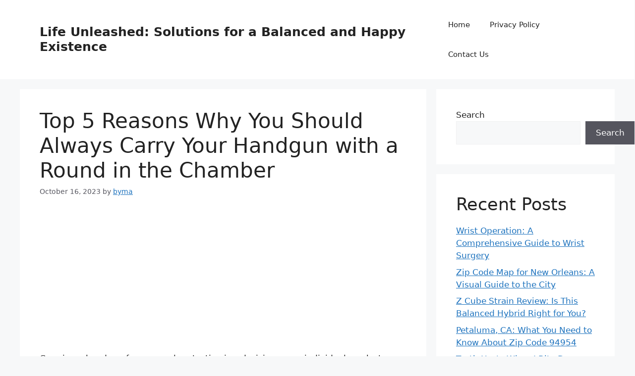

--- FILE ---
content_type: text/html; charset=utf-8
request_url: https://www.google.com/recaptcha/api2/aframe
body_size: 267
content:
<!DOCTYPE HTML><html><head><meta http-equiv="content-type" content="text/html; charset=UTF-8"></head><body><script nonce="VtL6Ij-Bhtpv16bn_qYE3w">/** Anti-fraud and anti-abuse applications only. See google.com/recaptcha */ try{var clients={'sodar':'https://pagead2.googlesyndication.com/pagead/sodar?'};window.addEventListener("message",function(a){try{if(a.source===window.parent){var b=JSON.parse(a.data);var c=clients[b['id']];if(c){var d=document.createElement('img');d.src=c+b['params']+'&rc='+(localStorage.getItem("rc::a")?sessionStorage.getItem("rc::b"):"");window.document.body.appendChild(d);sessionStorage.setItem("rc::e",parseInt(sessionStorage.getItem("rc::e")||0)+1);localStorage.setItem("rc::h",'1768989162377');}}}catch(b){}});window.parent.postMessage("_grecaptcha_ready", "*");}catch(b){}</script></body></html>